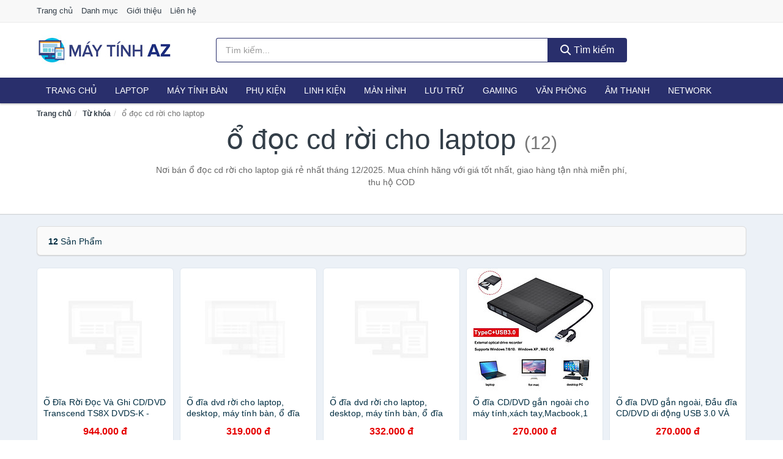

--- FILE ---
content_type: text/html; charset=UTF-8
request_url: https://maytinhaz.com/tag/o-doc-cd-roi-cho-laptop-ti/
body_size: 8827
content:
<!DOCTYPE html><html lang="vi"><head prefix="og: http://ogp.me/ns# fb: http://ogp.me/ns/fb# article: http://ogp.me/ns/article#"><meta charset="utf-8"><!--[if IE]><meta http-equiv='X-UA-Compatible' content='IE=edge,chrome=1'><![endif]--><meta name="viewport" content="width=device-width,minimum-scale=1,initial-scale=1"><title>Giá ổ đọc cd rời cho laptop ở đâu rẻ nhất tháng 12/2025 - So sánh giá | MayTinhAZ.com</title><meta name="description" content="Nơi bán ổ đọc cd rời cho laptop giá rẻ nhất tháng 12/2025. Mua chính hãng với giá tốt nhất, giao hàng tận nhà miễn phí, thu hộ COD"><meta name="keywords" content="ổ đọc cd rời cho laptop"><meta name="robots" content="noodp"/><meta itemprop="name" content="Giá ổ đọc cd rời cho laptop ở đâu rẻ nhất tháng 12/2025 - So sánh giá | MayTinhAZ.com"><meta itemprop="description" content="Nơi bán ổ đọc cd rời cho laptop giá rẻ nhất tháng 12/2025. Mua chính hãng với giá tốt nhất, giao hàng tận nhà miễn phí, thu hộ COD"><meta itemprop="image" content="https://c.mgg.vn/d/maytinhaz.com/img/logo.jpg"><meta name="twitter:card" content="summary"><meta name="twitter:site" content="MayTinhAZ.com"><meta name="twitter:title" content="Giá ổ đọc cd rời cho laptop ở đâu rẻ nhất tháng 12/2025 - So sánh giá | MayTinhAZ.com"><meta name="twitter:description" content="Nơi bán ổ đọc cd rời cho laptop giá rẻ nhất tháng 12/2025. Mua chính hãng với giá tốt nhất, giao hàng tận nhà miễn phí, thu hộ COD"><meta name="twitter:creator" content="@MayTinhAZ"><meta name="twitter:image" content="https://c.mgg.vn/d/maytinhaz.com/img/logo.jpg"><meta property="og:title" content="Giá ổ đọc cd rời cho laptop ở đâu rẻ nhất tháng 12/2025 - So sánh giá | MayTinhAZ.com" /><meta property="og:type" content="website" /><meta property="og:url" content="https://maytinhaz.com/tag/o-doc-cd-roi-cho-laptop-ti/" /><meta property="og:image" content="https://c.mgg.vn/d/maytinhaz.com/img/logo.jpg" /><meta property="og:description" content="Nơi bán ổ đọc cd rời cho laptop giá rẻ nhất tháng 12/2025. Mua chính hãng với giá tốt nhất, giao hàng tận nhà miễn phí, thu hộ COD" /><meta property="og:locale" content="vi_VN" /><meta property="og:site_name" content="Máy Tính AZ" /><meta property="fb:app_id" content="1239772492861862"/><link rel="canonical" href="https://maytinhaz.com/tag/o-doc-cd-roi-cho-laptop-ti/" /><link rel="apple-touch-icon" sizes="180x180" href="https://c.mgg.vn/d/maytinhaz.com/img/icons/apple-touch-icon.png"><link rel="icon" type="image/png" sizes="32x32" href="https://c.mgg.vn/d/maytinhaz.com/img/icons/favicon-32x32.png"><link rel="icon" type="image/png" sizes="16x16" href="https://c.mgg.vn/d/maytinhaz.com/img/icons/favicon-16x16.png"><link rel="manifest" href="https://maytinhaz.com/webmanifest.json"><link rel="mask-icon" href="https://c.mgg.vn/d/maytinhaz.com/img/icons/safari-pinned-tab.svg" color="#292f6c"><link rel="shortcut icon" href="/favicon.ico"><meta name="apple-mobile-web-app-title" content="Máy Tính AZ"><meta name="application-name" content="Máy Tính AZ"><meta name="msapplication-TileColor" content="#292f6c"><meta name="msapplication-TileImage" content="https://c.mgg.vn/d/maytinhaz.com/img/icons/mstile-144x144.png"><meta name="msapplication-config" content="https://c.mgg.vn/d/maytinhaz.com/img/icons/browserconfig.xml"><meta name="theme-color" content="#292f6c"><style type="text/css">html{font-family:-apple-system,BlinkMacSystemFont,"Segoe UI",Roboto,"Helvetica Neue",Arial,"Noto Sans",sans-serif,"Apple Color Emoji","Segoe UI Emoji","Segoe UI Symbol","Noto Color Emoji";-webkit-text-size-adjust:100%;-ms-text-size-adjust:100%}body{margin:0}article,aside,details,figcaption,figure,footer,header,hgroup,main,menu,nav,section,summary{display:block}audio,canvas,progress,video{display:inline-block;vertical-align:baseline}audio:not([controls]){display:none;height:0}[hidden],template{display:none}a{background-color:transparent}a:active,a:hover{outline:0}abbr[title]{border-bottom:1px dotted}b,strong{font-weight:600}dfn{font-style:italic}h1{margin:.67em 0;font-size:2em}mark{color:#000;background:#ff0}small{font-size:80%}sub,sup{position:relative;font-size:75%;line-height:0;vertical-align:baseline}sup{top:-.5em}sub{bottom:-.25em}img{border:0}svg:not(:root){overflow:hidden}figure{margin:1em 40px}hr{height:0;-webkit-box-sizing:content-box;-moz-box-sizing:content-box;box-sizing:content-box}pre{overflow:auto}code,kbd,pre,samp{font-family:monospace,monospace;font-size:1em}button,input,optgroup,select,textarea{margin:0;font:inherit;color:inherit}button{overflow:visible}button,select{text-transform:none}button,html input[type=button],input[type=reset],input[type=submit]{-webkit-appearance:button;cursor:pointer}button[disabled],html input[disabled]{cursor:default}button::-moz-focus-inner,input::-moz-focus-inner{padding:0;border:0}input{line-height:normal}input[type=checkbox],input[type=radio]{-webkit-box-sizing:border-box;-moz-box-sizing:border-box;box-sizing:border-box;padding:0}input[type=number]::-webkit-inner-spin-button,input[type=number]::-webkit-outer-spin-button{height:auto}input[type=search]{-webkit-box-sizing:content-box;-moz-box-sizing:content-box;box-sizing:content-box;-webkit-appearance:textfield}input[type=search]::-webkit-search-cancel-button,input[type=search]::-webkit-search-decoration{-webkit-appearance:none}fieldset{padding:.35em .625em .75em;margin:0 2px;border:1px solid silver}legend{padding:0;border:0}textarea{overflow:auto}optgroup{font-weight:600}table{border-spacing:0;border-collapse:collapse}td,th{padding:0}</style><link href="https://c.mgg.vn/d/maytinhaz.com/css/s1.css" rel="stylesheet"><!--[if lt IE 9]><script src="https://oss.maxcdn.com/html5shiv/3.7.3/html5shiv.min.js"></script><script src="https://oss.maxcdn.com/respond/1.4.2/respond.min.js"></script><![endif]--><script src="https://cdn.onesignal.com/sdks/OneSignalSDK.js" async=""></script><script>var OneSignal = window.OneSignal || [];OneSignal.push(function() {OneSignal.init({appId: "351d1177-f1bc-497f-9ad4-216d33970b2a"});});</script></head><body itemscope="" itemtype="http://schema.org/WebPage"><div id="header-top"><header itemscope="" itemtype="http://schema.org/WPHeader"><div id="top-header" class="hidden-xs"><div class="container"><div class="row"><div class="col-sm-12"><a href="https://maytinhaz.com/" title="Trang chủ">Trang chủ</a> <a href="https://maytinhaz.com/danh-muc/" title="Danh mục">Danh mục</a> <a href="https://maytinhaz.com/p/gioi-thieu.html" title="Giới thiệu">Giới thiệu</a> <a href="https://maytinhaz.com/p/lien-he.html" title="Liên hệ">Liên hệ</a></div></div></div></div><div id="main-header"><div class="container"><div class="row"><div class="col-xs-12 col-sm-4 col-md-3"><button type="button" class="visible-xs bnam-menu is-closed" data-toggle="offcanvas" aria-label="Menu"><span class="hamb-top"></span><span class="hamb-middle"></span><span class="hamb-bottom"></span></button><a href="https://maytinhaz.com/" class="logo" itemprop="headline" title="MayTinhAZ.com"><img data-original="https://c.mgg.vn/d/maytinhaz.com/img/logo_header.jpg" class="lazy" alt="Máy Tính AZ" src="[data-uri]" width="auto" height="auto"><noscript><img src="https://c.mgg.vn/d/maytinhaz.com/img/logo_header.jpg" alt="Máy Tính AZ" srcset="https://c.mgg.vn/d/maytinhaz.com/img/logo_header@2x.jpg 2x"></noscript><span class="hidden" itemprop="description">Máy Tính AZ</span></a></div><div id="header-search" class="hidden-xs col-sm-8 col-md-7"><form method="GET" action="https://maytinhaz.com/" itemprop="potentialAction" itemscope="" itemtype="http://schema.org/SearchAction"><meta itemprop="target" content="https://maytinhaz.com/?s={s}"><div class="input-group form"><input type="text" name="s" class="form-control" placeholder="Tìm kiếm..." aria-label="Tìm kiếm hãng" value="" id="search-top"><span class="input-group-btn"><button class="btn btn-search-top" type="submit"><span class="s-icon"><span class="s-icon-circle"></span><span class="s-icon-rectangle"></span></span> Tìm kiếm</button></span></div></form></div></div></div></div></header></div><div id="search-mobi" class="container visible-xs"><div class="row"><div class="col-xs-12"><form method="GET" action="https://maytinhaz.com/"><div class="input-group form"><input name="s" class="search-top form-control" placeholder="Tìm kiếm..." value="" type="text" aria-label="Tìm kiếm hãng"><span class="input-group-btn"><button class="btn btn-danger btn-search-top" type="submit">Tìm kiếm</button></span></div></form></div></div></div><div id="header-nav"><div class="container"><nav id="main-nav" itemscope itemtype="http://schema.org/SiteNavigationElement" aria-label="Main navigation"><ul class="menu"><li><a href="https://maytinhaz.com/" title="Trang chủ">Trang chủ</a></li><li class="dropdown o-col"><a href="https://maytinhaz.com/laptop-8757/" title="Laptop">Laptop</a><ul class="dropdown-menu"><li><a href="https://maytinhaz.com/laptop-2-trong-1-29670/" title="Laptop 2 trong 1">Laptop 2 trong 1</a></li><li><a href="https://maytinhaz.com/laptop-truyen-thong-29672/" title="Laptop truyền thống">Laptop truyền thống</a></li><li><a href="https://maytinhaz.com/macbook-imac-3120/" title="Macbook">Macbook</a></li><li><a href="https://maytinhaz.com/chromebooks-29674/" title="Chromebooks">Chromebooks</a></li><li><a href="https://maytinhaz.com/laptop-gaming-6246/" title="Laptop Gaming">Laptop Gaming</a></li></ul></li><li class="dropdown o-col"><a href="https://maytinhaz.com/pc-may-tinh-ban-8755/" title="Máy tính Bàn">Máy tính Bàn</a><ul class="dropdown-menu"><li><a href="https://maytinhaz.com/may-tinh-all-in-one-8756/" title="Máy tính All in one">Máy tính All in one</a></li><li><a href="https://maytinhaz.com/mini-pc-8031/" title="Mini PC">Mini PC</a></li><li><a href="https://maytinhaz.com/may-tinh-de-ban-lap-rap-5834/" title="Máy tính để bàn lắp ráp">Máy tính để bàn lắp ráp</a></li><li><a href="https://maytinhaz.com/towers-may-chu-server-29676/" title="Towers - Máy Chủ - Server">Towers - Máy Chủ - Server</a></li><li><a href="https://maytinhaz.com/may-tinh-bo-thuong-hieu-29678/" title="Máy tính bộ thương hiệu">Máy tính bộ thương hiệu</a></li></ul></li><li class="dropdown o-col"><a href="https://maytinhaz.com/phu-kien-may-tinh-29332/" title="Phụ kiện">Phụ kiện</a><ul class="dropdown-menu"><li><a href="https://maytinhaz.com/dung-cu-ve-sinh-va-sua-chua-29334/" title="Dụng cụ vệ sinh và sửa chữa">Dụng cụ vệ sinh và sửa chữa</a></li><li><a href="https://maytinhaz.com/phu-kien-laptop-8457/" title="Phụ kiện laptop">Phụ kiện laptop</a></li><li><a href="https://maytinhaz.com/webcam-may-tinh-5542/" title="Webcam máy tính">Webcam máy tính</a></li><li><a href="https://maytinhaz.com/but-trinh-chieu-29350/" title="Bút trình chiếu">Bút trình chiếu</a></li><li><a href="https://maytinhaz.com/ban-di-chuot-mieng-lot-chuot-2493/" title="Bàn di chuột - Miếng lót chuột">Bàn di chuột - Miếng lót chuột</a></li><li><a href="https://maytinhaz.com/phu-kien-phim-chuot-van-phong-29352/" title="Phụ kiện phím chuột văn phòng">Phụ kiện phím chuột văn phòng</a></li><li><a href="https://maytinhaz.com/phu-kien-phim-chuot-choi-game-29354/" title="Phụ kiện phím chuột chơi game">Phụ kiện phím chuột chơi game</a></li><li><a href="https://maytinhaz.com/tai-nghe-may-tinh-29364/" title="Tai nghe máy tính">Tai nghe máy tính</a></li><li><a href="https://maytinhaz.com/cong-cu-do-hoa-thiet-bi-cam-ung-29368/" title="Công cụ đồ họa - Thiết bị cảm ứng">Công cụ đồ họa - Thiết bị cảm ứng</a></li><li><a href="https://maytinhaz.com/cac-loai-cap-chuyen-doi-12958/" title="Các loại cáp chuyển đổi">Các loại cáp chuyển đổi</a></li></ul></li><li class="dropdown"><a href="https://maytinhaz.com/linh-kien-may-tinh-8791/" title="Linh kiện">Linh kiện</a><ul class="dropdown-menu"><li><a href="https://maytinhaz.com/nguon-may-tinh-29562/" title="Nguồn máy tính">Nguồn máy tính</a></li><li><a href="https://maytinhaz.com/bo-luu-dien-ups-12626/" title="Bộ lưu điện - UPS">Bộ lưu điện - UPS</a></li><li><a href="https://maytinhaz.com/mainboard-board-mach-chu-12618/" title="Mainboard - Board mạch chủ">Mainboard - Board mạch chủ</a></li><li><a href="https://maytinhaz.com/bo-vi-xu-ly-cpu-12624/" title="Bộ vi xử lý CPU">Bộ vi xử lý CPU</a></li><li><a href="https://maytinhaz.com/vo-case-thung-may-12622/" title="Vỏ case - Thùng máy">Vỏ case - Thùng máy</a></li><li><a href="https://maytinhaz.com/he-thong-tan-nhiet-29564/" title="Hệ thống tản nhiệt">Hệ thống tản nhiệt</a></li><li><a href="https://maytinhaz.com/card-man-hinh-vga-12620/" title="Card màn hình - VGA">Card màn hình - VGA</a></li><li><a href="https://maytinhaz.com/sound-card-card-am-thanh-12628/" title="Sound card - Card âm thanh">Sound card - Card âm thanh</a></li><li><a href="https://maytinhaz.com/ram-may-tinh-3342/" title="RAM Máy Tính">RAM Máy Tính</a></li><li><a href="https://maytinhaz.com/o-dia-quang-29570/" title="Ổ đĩa quang">Ổ đĩa quang</a></li><li><a href="https://maytinhaz.com/io-port-cards-29572/" title="I/O Port Cards">I/O Port Cards</a></li><li><a href="https://maytinhaz.com/thiet-bi-streaming-va-capture-cards-29576/" title="Thiết bị Streaming và Capture Cards">Thiết bị Streaming và Capture Cards</a></li><li><a href="https://maytinhaz.com/kvm-switches-switch-hdmi-29578/" title="KVM Switches - Switch HDMI">KVM Switches - Switch HDMI</a></li><li><a href="https://maytinhaz.com/linh-kien-may-tinh-khac-12630/" title="Linh kiện máy tính khác">Linh kiện máy tính khác</a></li><li><a href="https://maytinhaz.com/linh-kien-thay-the-cho-laptop-29580/" title="Linh kiện thay thế cho Laptop">Linh kiện thay thế cho Laptop</a></li></ul></li><li class="dropdown o-col"><a href="https://maytinhaz.com/man-hinh-may-tinh-3327/" title="Màn hình">Màn hình</a><ul class="dropdown-menu"><li><a href="https://maytinhaz.com/man-hinh-gaming-13334/" title="Màn hình Gaming">Màn hình Gaming</a></li><li><a href="https://maytinhaz.com/man-hinh-do-hoa-29592/" title="Màn hình đồ họa">Màn hình đồ họa</a></li><li><a href="https://maytinhaz.com/man-hinh-pho-thong-29594/" title="Màn hình phổ thông">Màn hình phổ thông</a></li><li><a href="https://maytinhaz.com/man-hinh-di-dong-29596/" title="Màn hình di động">Màn hình di động</a></li></ul></li><li class="dropdown o-col"><a href="https://maytinhaz.com/thiet-bi-luu-tru-8722/" title="Lưu trữ">Lưu trữ</a><ul class="dropdown-menu"><li><a href="https://maytinhaz.com/usb-luu-tru-2490/" title="USB">USB</a></li><li><a href="https://maytinhaz.com/dia-trang-bang-cuon-29500/" title="Đĩa trắng - Băng cuộn">Đĩa trắng - Băng cuộn</a></li><li><a href="https://maytinhaz.com/o-cung-di-dong-gan-ngoai-2489/" title="Ổ cứng di động">Ổ cứng di động</a></li><li><a href="https://maytinhaz.com/o-cung-gan-trong-29506/" title="Ổ cứng gắn trong">Ổ cứng gắn trong</a></li><li><a href="https://maytinhaz.com/thiet-bi-luu-tru-qua-mang-nas-6011/" title="Thiết bị lưu trữ qua mạng NAS">Thiết bị lưu trữ qua mạng NAS</a></li><li><a href="https://maytinhaz.com/case-o-cung-hop-dung-hdd-box-dock-o-cung-6012/" title="Case ổ cứng, hộp đựng HDD box, dock ổ cứng">Case ổ cứng, hộp đựng HDD box, dock ổ cứng</a></li></ul></li><li class="dropdown o-col"><a href="https://maytinhaz.com/thiet-bi-choi-game-3329/" title="Gaming">Gaming</a><ul class="dropdown-menu"><li><a href="https://maytinhaz.com/dia-game-13338/" title="Đĩa Game">Đĩa Game</a></li><li><a href="https://maytinhaz.com/ghe-gaming-7935/" title="Ghế Gaming">Ghế Gaming</a></li><li><a href="https://maytinhaz.com/may-choi-game-console-8913/" title="Máy chơi game - Console">Máy chơi game - Console</a></li><li><a href="https://maytinhaz.com/phu-kien-gaming-7404/" title="Phụ kiện Gaming">Phụ kiện Gaming</a></li><li><a href="https://maytinhaz.com/tay-bam-game-thiet-bi-dieu-khien-9675/" title="Tay bấm game - Thiết bị điều khiển">Tay bấm game - Thiết bị điều khiển</a></li></ul></li><li class="dropdown"><a href="https://maytinhaz.com/thiet-bi-van-phong-13546/" title="Văn phòng">Văn phòng</a><ul class="dropdown-menu"><li><a href="https://maytinhaz.com/may-in-photocopy-2970/" title="Máy in - Photocopy">Máy in - Photocopy</a></li><li><a href="https://maytinhaz.com/muc-in-va-toner-5194/" title="Mực in và Toner">Mực in và Toner</a></li><li><a href="https://maytinhaz.com/giay-in-8748/" title="Giấy in">Giấy in</a></li><li><a href="https://maytinhaz.com/may-chieu-va-phu-kien-may-chieu-3326/" title="Máy chiếu và phụ kiện máy chiếu">Máy chiếu và phụ kiện máy chiếu</a></li><li><a href="https://maytinhaz.com/may-scan-ma-vach-30682/" title="Máy scan mã vạch">Máy scan mã vạch</a></li><li><a href="https://maytinhaz.com/may-scan-tai-lieu-5204/" title="Máy Scan tài liệu">Máy Scan tài liệu</a></li><li><a href="https://maytinhaz.com/may-huy-tai-lieu-10751/" title="Máy hủy tài liệu">Máy hủy tài liệu</a></li><li><a href="https://maytinhaz.com/may-cham-cong-13548/" title="Máy chấm công">Máy chấm công</a></li><li><a href="https://maytinhaz.com/may-fax-8750/" title="Máy Fax">Máy Fax</a></li><li><a href="https://maytinhaz.com/may-dem-tien-29668/" title="Máy đếm tiền">Máy đếm tiền</a></li><li><a href="https://maytinhaz.com/thiet-bi-truyen-thong-hoi-nghi-13552/" title="Thiết bị truyền thông hội nghị">Thiết bị truyền thông hội nghị</a></li></ul></li><li class="dropdown o-col"><a href="https://maytinhaz.com/am-thanh-va-phu-kien-8877/" title="Âm thanh">Âm thanh</a><ul class="dropdown-menu"><li><a href="https://maytinhaz.com/tai-nghe-co-day-2466/" title="Tai nghe có dây">Tai nghe có dây</a></li><li><a href="https://maytinhaz.com/tai-nghe-bluetooth-2473/" title="Tai nghe bluetooth">Tai nghe bluetooth</a></li><li><a href="https://maytinhaz.com/loa-nghe-nhac-2467/" title="Loa nghe nhạc">Loa nghe nhạc</a></li><li><a href="https://maytinhaz.com/micro-29304/" title="Micro">Micro</a></li><li><a href="https://maytinhaz.com/dac-va-amplifier-di-dong-20832/" title="DAC và Amplifier di động">DAC và Amplifier di động</a></li><li><a href="https://maytinhaz.com/may-thu-va-may-phat-am-thanh-29318/" title="Máy thu và máy phát âm thanh">Máy thu và máy phát âm thanh</a></li><li><a href="https://maytinhaz.com/phu-kien-am-thanh-31036/" title="Phụ kiện âm thanh">Phụ kiện âm thanh</a></li></ul></li><li class="dropdown o-col"><a href="https://maytinhaz.com/thiet-bi-mang-3325/" title="Network">Network</a><ul class="dropdown-menu"><li><a href="https://maytinhaz.com/bo-phat-wifi-di-dong-3g4g-mifi-5007/" title="Bộ Phát Wifi Di Động 3G/4G - Mifi">Bộ Phát Wifi Di Động 3G/4G - Mifi</a></li><li><a href="https://maytinhaz.com/thiet-bi-phat-song-wifi-13812/" title="Thiết bị phát sóng Wifi">Thiết bị phát sóng Wifi</a></li><li><a href="https://maytinhaz.com/card-mang-8023/" title="Card mạng">Card mạng</a></li><li><a href="https://maytinhaz.com/bo-kich-song-wifi-5005/" title="Bộ kích sóng Wifi">Bộ kích sóng Wifi</a></li><li><a href="https://maytinhaz.com/switch-bo-chia-mang-5116/" title="Bộ chia mạng - Switch">Bộ chia mạng - Switch</a></li><li><a href="https://maytinhaz.com/bo-chuyen-doi-transceivers-29556/" title="Bộ chuyển đổi - Transceivers">Bộ chuyển đổi - Transceivers</a></li><li><a href="https://maytinhaz.com/powerline-ethernet-adapter-5008/" title="Mở rộng mạng qua đường điện - Powerline Ethernet">Mở rộng mạng qua đường điện - Powerline Ethernet</a></li><li><a href="https://maytinhaz.com/modem-adsl-5247/" title="Modem ADSL">Modem ADSL</a></li><li><a href="https://maytinhaz.com/ang-ten-mang-29558/" title="Ăng-ten mạng">Ăng-ten mạng</a></li><li><a href="https://maytinhaz.com/phu-kien-thiet-bi-mang-5304/" title="Phụ kiện thiết bị mạng">Phụ kiện thiết bị mạng</a></li></ul></li></ul></nav></div></div><div class="overlay"></div><script type="application/ld+json">{"@context":"http://schema.org","@type":"BreadcrumbList","itemListElement":[{"@type":"ListItem","position":1,"item":{"@id":"https://maytinhaz.com/","name":"Máy Tính AZ"}},{"@type":"ListItem","position":2,"item":{"@id":"https://maytinhaz.com/tag/","name":"Từ khóa"}},{"@type":"ListItem","position":3,"item":{"@id":"https://maytinhaz.com/tag/o-doc-cd-roi-cho-laptop-ti/","name":"ổ đọc cd rời cho laptop"}}]}</script><div id="breadcrumb"><div class="container"><ol class="breadcrumb"><li><a href="https://maytinhaz.com/" title="Trang chủ Máy Tính AZ">Trang chủ</a></li><li><a href="https://maytinhaz.com/tag/" title="Từ khóa">Từ khóa</a></li><li class="active hidden-xs">ổ đọc cd rời cho laptop</li></ol></div></div><main><div id="main_head" class="box-shadow"><div class="container"><div class="row text-center"><h1 class="page-title">ổ đọc cd rời cho laptop <small>(12)</small></h1><div class="page-desc col-xs-12 col-xs-offset-0 col-sm-10 col-sm-offset-1 col-md-8 col-md-offset-2">Nơi bán ổ đọc cd rời cho laptop giá rẻ nhất tháng 12/2025. Mua chính hãng với giá tốt nhất, giao hàng tận nhà miễn phí, thu hộ COD</div></div></div></div><div id="main" class="container"><div class="row"><div id="bn_r" class="col-xs-12"><section class="product-box"><div id="product_filter" class="box-shadow"><div id="box_count_product"><strong>12</strong> sản phẩm</div><div class="box_filter pull-right hidden"><form class="form-inline" method="GET"><label>Sắp xếp theo </label><select class="form-control" name="sap-xep" aria-label="Sắp xếp"><option value="moi-nhat">Mới nhất</option><option value="gia-tang">Giá từ thấp đến cao</option><option value="gia-giam">Giá từ cao đến thấp</option></select></form></div></div><div class="product-list row"><div class="col-xs-6 col-sm-3 col-md-15 ip"><a href="https://maytinhaz.com/o-dia-roi-doc-va-ghi-cd-dvd-nti1407611.html" title="Ổ Đĩa Rời Đọc Và Ghi CD/DVD Transcend TS8X DVDS-K - Hàng Chính Hãng"><div><img src="https://c.mgg.vn/d/maytinhaz.com/img/no-pro.jpg" alt="img"><img data-original="https://salt.tikicdn.com/cache/200x200/ts/product/90/33/01/1ff2d517a467e58dc5f344a574c4bd9b.jpg" class="lazy bn-abg" src="https://c.mgg.vn/d/maytinhaz.com/img/no-pro.jpg" alt="Ổ Đĩa Rời Đọc Và Ghi CD/DVD Transcend TS8X DVDS-K - Hàng Chính Hãng"><noscript><img src="https://salt.tikicdn.com/cache/200x200/ts/product/90/33/01/1ff2d517a467e58dc5f344a574c4bd9b.jpg"></noscript></div><span>Ổ Đĩa Rời Đọc Và Ghi CD/DVD Transcend TS8X DVDS-K - Hàng Chính Hãng</span><span>944.000 đ</span></a></div><div class="col-xs-6 col-sm-3 col-md-15 ip"><a href="https://maytinhaz.com/o-dia-dvd-roi-cho-laptop-desktop-nti15669397.html" title="Ổ đĩa dvd rời cho laptop, desktop, máy tính bàn, ổ đĩa quang dvd rw gắn ngoài qua cổng USB hỗ trợ đọc, ghi đĩa dvd, cd không kén đĩa."><div><img src="https://c.mgg.vn/d/maytinhaz.com/img/no-pro.jpg" alt="img"><img data-original="https://salt.tikicdn.com/cache/200x200/ts/product/55/25/72/5aa01eead95ed4e222495a51c81f0579.jpg" class="lazy bn-abg" src="https://c.mgg.vn/d/maytinhaz.com/img/no-pro.jpg" alt="Ổ đĩa dvd rời cho laptop, desktop, máy tính bàn, ổ đĩa quang dvd rw gắn ngoài qua cổng USB hỗ trợ đọc, ghi đĩa dvd, cd không kén đĩa."><noscript><img src="https://salt.tikicdn.com/cache/200x200/ts/product/55/25/72/5aa01eead95ed4e222495a51c81f0579.jpg"></noscript></div><span>Ổ đĩa dvd rời cho laptop, desktop, máy tính bàn, ổ đĩa quang dvd rw gắn ngoài qua cổng USB hỗ trợ đọc, ghi đĩa dvd, cd không kén đĩa.</span><span>319.000 đ</span></a></div><div class="col-xs-6 col-sm-3 col-md-15 ip"><a href="https://maytinhaz.com/o-dia-dvd-roi-cho-laptop-desktop-nti275670990.html" title="Ổ đĩa dvd rời cho laptop, desktop, máy tính bàn, ổ đĩa quang dvd rw gắn ngoài qua cổng USB hỗ trợ đọc, ghi đĩa dvd, cd không kén đĩa - Hàng chính hãng"><div><img src="https://c.mgg.vn/d/maytinhaz.com/img/no-pro.jpg" alt="img"><img data-original="https://salt.tikicdn.com/cache/200x200/ts/product/62/24/75/cb1ae19b5070dd4d1621959671fab4dc.jpg" class="lazy bn-abg" src="https://c.mgg.vn/d/maytinhaz.com/img/no-pro.jpg" alt="Ổ đĩa dvd rời cho laptop, desktop, máy tính bàn, ổ đĩa quang dvd rw gắn ngoài qua cổng USB hỗ trợ đọc, ghi đĩa dvd, cd không kén đĩa - Hàng chính hãng"><noscript><img src="https://salt.tikicdn.com/cache/200x200/ts/product/62/24/75/cb1ae19b5070dd4d1621959671fab4dc.jpg"></noscript></div><span>Ổ đĩa dvd rời cho laptop, desktop, máy tính bàn, ổ đĩa quang dvd rw gắn ngoài qua cổng USB hỗ trợ đọc, ghi đĩa dvd, cd không kén đĩa - Hàng chính hãng</span><span>332.000 đ</span></a></div><div class="col-xs-6 col-sm-3 col-md-15 ip"><a href="https://maytinhaz.com/o-dia-cd-dvd-gan-ngoai-cho-may-nti274617336.html" title="Ổ đĩa CD/DVD gắn ngoài cho máy tính,xách tay,Macbook,1 USB 3.0 Type-C Đầu ghi CD/DVD di động-Hàng Chính Hãng"><div><img src="https://c.mgg.vn/d/maytinhaz.com/img/no-pro.jpg" alt="img"><img data-original="https://salt.tikicdn.com/cache/200x200/ts/product/d5/08/92/90fe00cf84b722a55bbd522b412b5ce4.jpg" class="lazy bn-abg" src="https://c.mgg.vn/d/maytinhaz.com/img/no-pro.jpg" alt="Ổ đĩa CD/DVD gắn ngoài cho máy tính,xách tay,Macbook,1 USB 3.0 Type-C Đầu ghi CD/DVD di động-Hàng Chính Hãng"><noscript><img src="https://salt.tikicdn.com/cache/200x200/ts/product/d5/08/92/90fe00cf84b722a55bbd522b412b5ce4.jpg"></noscript></div><span>Ổ đĩa CD/DVD gắn ngoài cho máy tính,xách tay,Macbook,1 USB 3.0 Type-C Đầu ghi CD/DVD di động-Hàng Chính Hãng</span><span>270.000 đ</span></a></div><div class="col-xs-6 col-sm-3 col-md-15 ip"><a href="https://maytinhaz.com/o-dia-dvd-gan-ngoai-dau-dia-cd-nti275380001.html" title="Ổ đĩa DVD gắn ngoài, Đầu đĩa CD/DVD di động USB 3.0 VÀ TYPE C cho máy tính xách tay Ổ ghi CD DVD ROM Tương thích với máy tính xách tay Máy tính để bàn PC Windows Linux OS Apple Mac-HÀNG CHÍNH HÃNG"><div><img src="https://c.mgg.vn/d/maytinhaz.com/img/no-pro.jpg" alt="img"><img data-original="https://salt.tikicdn.com/cache/200x200/ts/product/3d/24/07/bbdffc28df60dd9fd28bc1888a6ec95f.jpg" class="lazy bn-abg" src="https://c.mgg.vn/d/maytinhaz.com/img/no-pro.jpg" alt="Ổ đĩa DVD gắn ngoài, Đầu đĩa CD/DVD di động USB 3.0 VÀ TYPE C cho máy tính xách tay Ổ ghi CD DVD ROM Tương thích với máy tính xách tay Máy tính để bàn PC Windows Linux OS Apple Mac-HÀNG CHÍNH HÃNG"><noscript><img src="https://salt.tikicdn.com/cache/200x200/ts/product/3d/24/07/bbdffc28df60dd9fd28bc1888a6ec95f.jpg"></noscript></div><span>Ổ đĩa DVD gắn ngoài, Đầu đĩa CD/DVD di động USB 3.0 VÀ TYPE C cho máy tính xách tay Ổ ghi CD DVD ROM Tương thích với máy tính xách tay Máy tính để bàn PC Windows Linux OS Apple Mac-HÀNG CHÍNH HÃNG</span><span>270.000 đ</span></a></div><div class="col-xs-6 col-sm-3 col-md-15 ip"><a href="https://maytinhaz.com/o-dia-dvd-gan-ngoai-cho-laptop-nti52030216.html" title="Ổ đĩa DVD gắn ngoài cho laptop DVD-RW USB 2.0"><div><img src="https://c.mgg.vn/d/maytinhaz.com/img/no-pro.jpg" alt="img"><img data-original="https://salt.tikicdn.com/cache/200x200/ts/product/01/ec/6e/b3cf7d181dfb16bbfe6e49d080a37796.jpg" class="lazy bn-abg" src="https://c.mgg.vn/d/maytinhaz.com/img/no-pro.jpg" alt="Ổ đĩa DVD gắn ngoài cho laptop DVD-RW USB 2.0"><noscript><img src="https://salt.tikicdn.com/cache/200x200/ts/product/01/ec/6e/b3cf7d181dfb16bbfe6e49d080a37796.jpg"></noscript></div><span>Ổ đĩa DVD gắn ngoài cho laptop DVD-RW USB 2.0</span><span>334.000 đ</span></a></div><div class="col-xs-6 col-sm-3 col-md-15 ip"><a href="https://maytinhaz.com/hop-dung-o-dia-laptop-dvd-gan-nti275928794.html" title="Hộp đựng ổ đĩa laptop DVD gắn ngoài qua cổng USB - Dùng cho ổ dvd mỏng 9.5mm và dầy 12,7mm - Hàng chính hãng"><div><img src="https://c.mgg.vn/d/maytinhaz.com/img/no-pro.jpg" alt="img"><img data-original="https://salt.tikicdn.com/cache/200x200/ts/product/05/59/78/21550d6fe725d1f21a7de0764b685643.jpg" class="lazy bn-abg" src="https://c.mgg.vn/d/maytinhaz.com/img/no-pro.jpg" alt="Hộp đựng ổ đĩa laptop DVD gắn ngoài qua cổng USB - Dùng cho ổ dvd mỏng 9.5mm và dầy 12,7mm - Hàng chính hãng"><noscript><img src="https://salt.tikicdn.com/cache/200x200/ts/product/05/59/78/21550d6fe725d1f21a7de0764b685643.jpg"></noscript></div><span>Hộp đựng ổ đĩa laptop DVD gắn ngoài qua cổng USB - Dùng cho ổ dvd mỏng 9.5mm và dầy 12,7mm - Hàng chính hãng</span><span>119.200 đ</span></a></div><div class="col-xs-6 col-sm-3 col-md-15 ip"><a href="https://maytinhaz.com/o-dia-dvd-laptop-thao-may-o-dia-nti275936023.html" title="ổ đĩa DVD laptop tháo máy - ổ đĩa gắn trong - ổ đĩa gắn ngoài - Hàng chính hãng"><div><img src="https://c.mgg.vn/d/maytinhaz.com/img/no-pro.jpg" alt="img"><img data-original="https://salt.tikicdn.com/cache/200x200/ts/product/a6/63/ab/ef9332f7944ef7a86758e84f83ec40f4.jpg" class="lazy bn-abg" src="https://c.mgg.vn/d/maytinhaz.com/img/no-pro.jpg" alt="ổ đĩa DVD laptop tháo máy - ổ đĩa gắn trong - ổ đĩa gắn ngoài - Hàng chính hãng"><noscript><img src="https://salt.tikicdn.com/cache/200x200/ts/product/a6/63/ab/ef9332f7944ef7a86758e84f83ec40f4.jpg"></noscript></div><span>ổ đĩa DVD laptop tháo máy - ổ đĩa gắn trong - ổ đĩa gắn ngoài - Hàng chính hãng</span><span>144.000 đ</span></a></div><div class="col-xs-6 col-sm-3 col-md-15 ip"><a href="https://maytinhaz.com/o-dia-dvd-gan-ngoai-qua-cong-usb-nti278733573.html" title="Ổ đĩa dvd gắn ngoài qua cổng USB 3.0 & Type C tiện lợi dùng được cho laptop và máy bàn PC, không kén đĩa"><div><img src="https://c.mgg.vn/d/maytinhaz.com/img/no-pro.jpg" alt="img"><img data-original="https://salt.tikicdn.com/cache/200x200/ts/product/55/25/72/89c7bfd138bed913a11853b16a9ccd4f.jpg" class="lazy bn-abg" src="https://c.mgg.vn/d/maytinhaz.com/img/no-pro.jpg" alt="Ổ đĩa dvd gắn ngoài qua cổng USB 3.0 & Type C tiện lợi dùng được cho laptop và máy bàn PC, không kén đĩa"><noscript><img src="https://salt.tikicdn.com/cache/200x200/ts/product/55/25/72/89c7bfd138bed913a11853b16a9ccd4f.jpg"></noscript></div><span>Ổ đĩa dvd gắn ngoài qua cổng USB 3.0 & Type C tiện lợi dùng được cho laptop và máy bàn PC, không kén đĩa</span><span>324.000 đ</span></a></div><div class="col-xs-6 col-sm-3 col-md-15 ip"><a href="https://maytinhaz.com/o-dia-dvd-rw-cam-ngoai-cho-latop-nti273085505.html" title="Ổ ĐĨA DVD RW CẮM NGOÀI CHO LATOP DESTOP OS ĐỜI MỚI  usb 3.0 và cổng Type C -Hàng Chính Hãng"><div><img src="https://c.mgg.vn/d/maytinhaz.com/img/no-pro.jpg" alt="img"><img data-original="https://salt.tikicdn.com/cache/200x200/ts/product/bd/d1/59/43c6f4d449ff4aa8b4093ac0367e585d.jpg" class="lazy bn-abg" src="https://c.mgg.vn/d/maytinhaz.com/img/no-pro.jpg" alt="Ổ ĐĨA DVD RW CẮM NGOÀI CHO LATOP DESTOP OS ĐỜI MỚI  usb 3.0 và cổng Type C -Hàng Chính Hãng"><noscript><img src="https://salt.tikicdn.com/cache/200x200/ts/product/bd/d1/59/43c6f4d449ff4aa8b4093ac0367e585d.jpg"></noscript></div><span>Ổ ĐĨA DVD RW CẮM NGOÀI CHO LATOP DESTOP OS ĐỜI MỚI  usb 3.0 và cổng Type C -Hàng Chính Hãng</span><span>270.000 đ</span></a></div><div class="col-xs-6 col-sm-3 col-md-15 ip"><a href="https://maytinhaz.com/o-dia-quang-gan-ngoai-asus-sdrw-nti21163012.html" title="Ổ đĩa quang gắn ngoài Asus SDRW-08D2S-U LITE - Hàng chính hãng"><div><img src="https://c.mgg.vn/d/maytinhaz.com/img/no-pro.jpg" alt="img"><img data-original="https://salt.tikicdn.com/cache/200x200/ts/product/76/c1/c1/b2cfcc93dd1454c9553d87e1bf94b48b.jpg" class="lazy bn-abg" src="https://c.mgg.vn/d/maytinhaz.com/img/no-pro.jpg" alt="Ổ đĩa quang gắn ngoài Asus SDRW-08D2S-U LITE - Hàng chính hãng"><noscript><img src="https://salt.tikicdn.com/cache/200x200/ts/product/76/c1/c1/b2cfcc93dd1454c9553d87e1bf94b48b.jpg"></noscript></div><span>Ổ đĩa quang gắn ngoài Asus SDRW-08D2S-U LITE - Hàng chính hãng</span><span>934.000 đ</span></a></div><div class="col-xs-6 col-sm-3 col-md-15 ip"><a href="https://maytinhaz.com/o-dia-quang-dvd-gan-ngoai-asus-8x-nti14371425.html" title="Ổ Đĩa Quang DVD Gắn Ngoài ASUS 8x USB 2.0 - Hàng Chính Hãng"><div><img src="https://c.mgg.vn/d/maytinhaz.com/img/no-pro.jpg" alt="img"><img data-original="https://salt.tikicdn.com/cache/200x200/ts/product/b3/1b/f7/dbdf80cb8abf584ca6abe434034c343a.PNG" class="lazy bn-abg" src="https://c.mgg.vn/d/maytinhaz.com/img/no-pro.jpg" alt="Ổ Đĩa Quang DVD Gắn Ngoài ASUS 8x USB 2.0 - Hàng Chính Hãng"><noscript><img src="https://salt.tikicdn.com/cache/200x200/ts/product/b3/1b/f7/dbdf80cb8abf584ca6abe434034c343a.PNG"></noscript></div><span>Ổ Đĩa Quang DVD Gắn Ngoài ASUS 8x USB 2.0 - Hàng Chính Hãng</span><span>934.000 đ</span></a></div></div></section></div></div></div></main><footer id="footer"><div id="footer_main"><div class="container"><div class="row"><div class="col-xs-12 col-sm-8 col-md-5"><a class="footer-logo" href="https://maytinhaz.com/" title="Máy Tính AZ"><img data-original="https://c.mgg.vn/d/maytinhaz.com/img/logo_header.jpg" class="lazy" src="https://c.mgg.vn/d/maytinhaz.com/img/no-pro.jpg" alt="Máy Tính AZ"><noscript><img src="https://c.mgg.vn/d/maytinhaz.com/img/logo_header.jpg" alt="Máy Tính AZ"></noscript></a><p>MayTinhAZ.com chuyên cung cấp thông tin giá cả máy vi tính xách tay, laptop, máy bàn, PC, mini PC, máy trạm, màn hình, thiết bị Gaming, thiết bị lưu trữ, thiết bị mạng, phần mềm bản quyền... Bằng khả năng sẵn có cùng sự nỗ lực không ngừng, chúng tôi đã tổng hợp hơn 140000 sản phẩm, giúp bạn có thể so sánh giá, tìm giá rẻ nhất trước khi mua. <strong>Chúng tôi không bán hàng.</strong></p></div><div class="col-xs-12 col-sm-5 col-md-2"><h4>Về Máy Tính AZ</h4><ul><li><a href="https://maytinhaz.com/p/gioi-thieu.html" title="Giới thiệu">Giới thiệu</a></li><li><a href="https://maytinhaz.com/p/chinh-sach-bao-mat.html" title="Chính sách bảo mật">Chính sách bảo mật</a></li><li><a href="https://maytinhaz.com/p/dieu-khoan-su-dung.html" title="Điều khoản sử dụng">Điều khoản sử dụng</a></li><li><a href="https://maytinhaz.com/p/mien-tru-trach-nhiem.html" title="Miễn trừ trách nhiệm">Miễn trừ trách nhiệm</a></li><li><a href="https://maytinhaz.com/danh-muc/" title="Danh mục">Danh mục</a></li><li><a href="https://maytinhaz.com/hang/" title="Danh sách hãng">Danh sách hãng</a></li><li><a href="https://maytinhaz.com/cty/" title="Danh sách công ty">Danh sách công ty</a></li><li><a href="https://maytinhaz.com/tag/" title="Danh sách từ khóa">Danh sách từ khóa</a></li><li><a href="https://mgg.vn/ma-giam-gia/tiki-vn/" title="Mã giảm giá Tiki" target="_blank" rel="dofollow noopener">Mã giảm giá Tiki</a></li><li><a href="https://mgg.vn/ma-giam-gia/lazada/" title="Mã giảm giá Lazada" target="_blank" rel="dofollow noopener">Mã giảm giá Lazada</a></li><li><a href="https://mgg.vn/ma-giam-gia/shopee/" title="Mã giảm giá Shopee" target="_blank" rel="dofollow noopener">Mã giảm giá Shopee</a></li><li><a href="https://maytinhaz.com/p/lien-he.html" title="Liên hệ">Liên hệ</a></li></ul></div><div class="col-xs-12 col-sm-5 col-md-2"><h4>Chuyên mục</h4><ul><li><a href="https://maytinhaz.com/thiet-bi-mang-3325/" title="Thiết bị mạng">Thiết bị mạng</a></li><li><a href="https://maytinhaz.com/man-hinh-may-tinh-3327/" title="Màn hình máy tính">Màn hình máy tính</a></li><li><a href="https://maytinhaz.com/thiet-bi-choi-game-3329/" title="Thiết bị chơi game">Thiết bị chơi game</a></li><li><a href="https://maytinhaz.com/phan-mem-may-tinh-6917/" title="Phần mềm máy tính">Phần mềm máy tính</a></li><li><a href="https://maytinhaz.com/thiet-bi-luu-tru-8722/" title="Thiết bị lưu trữ">Thiết bị lưu trữ</a></li><li><a href="https://maytinhaz.com/pc-may-tinh-ban-8755/" title="PC - Máy tính Bàn">PC - Máy tính Bàn</a></li><li><a href="https://maytinhaz.com/laptop-8757/" title="Laptop">Laptop</a></li><li><a href="https://maytinhaz.com/linh-kien-may-tinh-8791/" title="Linh kiện máy tính">Linh kiện máy tính</a></li><li><a href="https://maytinhaz.com/am-thanh-va-phu-kien-8877/" title="Âm thanh và phụ kiện">Âm thanh và phụ kiện</a></li><li><a href="https://maytinhaz.com/thiet-bi-van-phong-13546/" title="Thiết bị văn phòng">Thiết bị văn phòng</a></li><li><a href="https://maytinhaz.com/phu-kien-may-tinh-29332/" title="Phụ kiện máy tính">Phụ kiện máy tính</a></li></ul></div><div class="col-xs-12 col-sm-6 col-md-3"><h4>Liên hệ</h4><ul><li>Địa chỉ: <strong>Máy Tính AZ</strong> Điện Biên Phủ, Phường 6, Quận 3, Tp.HCM</li><li>Email: lienhe@maytinhaz.com</li></ul></div></div></div></div><div class="container"><div class="row"><p>Liên kết hữu ích: <a href="https://tygia.com.vn/" title="Tỷ giá" target="_blank" rel="dofollow noopener">Tỷ giá</a>, <a href="https://thefaceshop360.net/" title="The Face Shop 360" target="_blank" rel="dofollow noopener">The Face Shop 360</a>, <a href="https://giavang.org/" title="Giá Vàng" target="_blank" rel="dofollow noopener">Giá Vàng</a>, <a href="https://webgia.com/" title="Web Giá" target="_blank" rel="dofollow noopener">Web Giá</a>, <a href="https://giacoin.com/" title="GiaCoin.com" target="_blank" rel="dofollow noopener">Giá Coin</a></p></div></div><div class="container-fluid" id="footer_bottom"><div class="row"><div class="col-xs-12">© 2025 – <a href="https://maytinhaz.com/" title="MayTinhAZ.com">MayTinhAZ.com</a> - <a href="https://maytinhaz.com/" title="MayTinhAZ.com">Máy Tính AZ</a>.</div></div></div></footer><script src="https://c.mgg.vn/d/a/j.js"></script><script type="text/javascript">$(document).ready(function(){$('.bnam-menu, .overlay').click(function(){if ($('#header-nav').hasClass('bmenu')) {$('#header-nav').removeClass('bmenu');$('.overlay').hide();$('.bnam-menu').removeClass('is-open').addClass('is-closed');} else {$('#header-nav').addClass('bmenu');$('.overlay').show();$('.bnam-menu').removeClass('is-closed').addClass('is-open');}});0<$("img.lazy").length&&$("img.lazy").lazyload({effect:"fadeIn",effectspeed:300});
});</script>
<script type="text/javascript">$(document).ready(function(){$(".pagination li[data-page='1']").addClass("active")});</script></body></html>